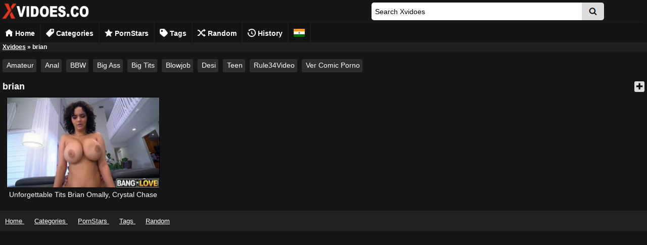

--- FILE ---
content_type: text/html; charset=UTF-8
request_url: https://www.xvidoes.co/tag/brian/
body_size: 2492
content:
<!DOCTYPE html><html lang="en-US"> <head><link href="https://www.xvidoes.co/wp-content/themes/xvidoes/img/icons/favicon.png" rel="shortcut icon"> <meta name="viewport" content="width=device-width, initial-scale=1"> <meta charset="UTF-8"/> <link rel="alternate" type="application/rss+xml" title="Xvidoes &#8211; Xvideos Porn Free &#8211; X videos HD RSS Feed" href="https://www.xvidoes.co/feed/"/> <link rel="pingback" href="https://www.xvidoes.co/xmlrpc.php"/>   
<!-- This site is optimized with the Yoast SEO plugin -->
<link type="text/css" media="all" href="https://www.xvidoes.co/wp-content/cache/autoptimize/css/autoptimize_ee4eedf76d6ae1dfd96648705158a93d.css" rel="stylesheet"/><title>brian - Xvidoes</title>
<meta name="description" content="Watch brian porn videos, are right here at xvidoes.co. Click and see the best brian porn movies the free."/>
<link rel="canonical" href="https://www.xvidoes.co/tag/brian/"/>
<meta name="twitter:card" content="summary"/>
<meta name="twitter:description" content="Watch brian porn videos, are right here at xvidoes.co. Click and see the best brian porn movies the free."/>
<meta name="twitter:title" content="brian - Xvidoes"/>
<script type='application/ld+json'>{"@context":"https:\/\/schema.org","@type":"BreadcrumbList","itemListElement":[{"@type":"ListItem","position":1,"item":{"@id":"https:\/\/www.xvidoes.co\/","name":"Xvidoes"}},{"@type":"ListItem","position":2,"item":{"@id":"https:\/\/www.xvidoes.co\/tag\/brian\/","name":"brian"}}]}</script>
<!-- / Yoast SEO plugin. -->

<link rel="alternate" type="application/rss+xml" title="Xvidoes - Xvideos Porn Free - X videos HD &raquo; brian Tag Feed" href="https://www.xvidoes.co/tag/brian/feed/"/>
<link rel='https://api.w.org/' href='https://www.xvidoes.co/wp-json/'/>
<link rel="EditURI" type="application/rsd+xml" title="RSD" href="https://www.xvidoes.co/xmlrpc.php?rsd"/>
<link rel="wlwmanifest" type="application/wlwmanifest+xml" href="https://www.xvidoes.co/wp-includes/wlwmanifest.xml"/> 

 </head> <body> <div class="header"> <div class="info"> <a href="https://www.xvidoes.co" title="xvidoes.co"><img width="180" height="40" src="https://www.xvidoes.co/wp-content/themes/xvidoes/images/logo.png" alt="xvidoes.co"/></a> </div> <div class="user-bar"> <form action="https://www.xvidoes.co/" method="get"> <input type="text" class="search-form" name="s" autocomplete="off" autocorrect="off" placeholder="Search Xvidoes" value=""> <input type="submit" class="search-button" value="" aria-label="Search"/> </form> <div class="clear"></div> </div></div><div class="menutopox"><ul><li><a href="https://www.xvidoes.co"><div class="icon-home"></div> Home </a></li><li><a href="https://www.xvidoes.co/categories/"><div class="icon-categories"></div> Categories </a></li><li><a href="https://www.xvidoes.co/pornstars/"><div class="icon-star"></div> PornStars </a></li><li><a href="https://www.xvidoes.co/tags/"><div class="icon-tags"></div> Tags </a></li><li><a href="https://www.xvidoes.co/random/"><div class="icon-random"></div> Random </a></li><li><a href="https://www.xvidoes.co/history/"><div class="icon-history"></div> History </a></li><li><a id="translate-hindi" href="#" aria-label="India Flag"><div class="icon-india"></div></a></li></ul></div><div class="yoastbread"><p id="breadcrumbs"><span><span><a href="https://www.xvidoes.co/">Xvidoes</a> » <span class="breadcrumb_last">brian</span></span></span></p></div><div class="navigation"> <ul id="hnav" class="topmenu nav-open"><li id="menu-item-1825" class="menu-item menu-item-type-taxonomy menu-item-object-category menu-item-1825"><a href="https://www.xvidoes.co/amateur/">Amateur</a></li>
<li id="menu-item-1826" class="menu-item menu-item-type-taxonomy menu-item-object-category menu-item-1826"><a href="https://www.xvidoes.co/anal/">Anal</a></li>
<li id="menu-item-1828" class="menu-item menu-item-type-taxonomy menu-item-object-category menu-item-1828"><a href="https://www.xvidoes.co/bbw/">BBW</a></li>
<li id="menu-item-1829" class="menu-item menu-item-type-taxonomy menu-item-object-category menu-item-1829"><a href="https://www.xvidoes.co/big-ass/">Big Ass</a></li>
<li id="menu-item-1830" class="menu-item menu-item-type-taxonomy menu-item-object-category menu-item-1830"><a href="https://www.xvidoes.co/big-tits/">Big Tits</a></li>
<li id="menu-item-1832" class="menu-item menu-item-type-taxonomy menu-item-object-category menu-item-1832"><a href="https://www.xvidoes.co/blowjob/">Blowjob</a></li>
<li id="menu-item-16809" class="menu-item menu-item-type-custom menu-item-object-custom menu-item-16809"><a href="https://www.xvidoes.co/indian-desi/">Desi</a></li>
<li id="menu-item-11839" class="menu-item menu-item-type-taxonomy menu-item-object-category menu-item-11839"><a href="https://www.xvidoes.co/teen/">Teen</a></li>
<li id="menu-item-11676" class="menu-item menu-item-type-custom menu-item-object-custom menu-item-11676"><a target="_blank" rel="follow" href="https://rule34video.co/">Rule34Video</a></li>
<li id="menu-item-16751" class="menu-item menu-item-type-custom menu-item-object-custom menu-item-16751"><a target="_blank" href="https://vercomicporno.com/">Ver Comic Porno</a></li>
</ul> <div class="clear"></div> </div> <div class="main"> <div class="content"> <div class="posts"> <div class="maintitle"><h1 class="h1cat-title">brian</h1><div class="hide-description">&#10010;</div> <div class="active-info"> <div class="titulo-cat"><p>Watch brian porn videos, are right here at xvidoes.co. Click and see the best brian porn movies the free.</p></div></div></div>   <div class="post" id="post-14050"> <a href="https://www.xvidoes.co/crystal-chase/unforgettable-tits-brian-omally-crystal-chase/" title="Unforgettable Tits Brian Omally, Crystal Chase"><img class="load-image" width="300" height="225" src="[data-uri]" data-src="https://www.xvidoes.co/wp-content/uploads/2023/06/57fdec352d8bae62310c9afcceafe1ce.20-300x169.jpg" alt="Unforgettable Tits Brian Omally, Crystal Chase"/></a> <h2 class="link"><a href="https://www.xvidoes.co/crystal-chase/unforgettable-tits-brian-omally-crystal-chase/">Unforgettable Tits Brian Omally, Crystal Chase</a></h2> </div>  <div class="clear"></div> <div class="paginator">  </div> <div class="clear"></div>  </div> </div> <div class="clear"></div> </div>   <div class="footer"> <div class="footer-links"><p><a href="https://www.xvidoes.co">Home </a><a href="https://www.xvidoes.co/categories/">Categories </a><a href="https://www.xvidoes.co/pornstars/">PornStars </a><a href="https://www.xvidoes.co/tags/">Tags </a><a href="https://www.xvidoes.co/random/">Random </a></p> </div> </div> 
   <script async src="https://www.googletagmanager.com/gtag/js?id=G-R7CVZ28559"></script> <script>window.dataLayer=window.dataLayer||[];function gtag(){dataLayer.push(arguments);}gtag('js',new Date());gtag('config','G-R7CVZ28559');</script> <script>document.addEventListener('DOMContentLoaded',function(){const btn=document.getElementById('translate-hindi');if(!btn)return;btn.addEventListener('click',function(e){e.preventDefault();alert("यदि ब्राउज़र अनुवाद बबल दिखाए, तो कृपया 'अनुवाद करें' पर क्लिक करें ताकि साइट हिंदी में दिखाई दे।");});});</script> <script type="text/javascript" defer src="https://www.xvidoes.co/wp-content/cache/autoptimize/js/autoptimize_d14ada312f508ee57c098c87b2069834.js"></script><script defer src="https://static.cloudflareinsights.com/beacon.min.js/vcd15cbe7772f49c399c6a5babf22c1241717689176015" integrity="sha512-ZpsOmlRQV6y907TI0dKBHq9Md29nnaEIPlkf84rnaERnq6zvWvPUqr2ft8M1aS28oN72PdrCzSjY4U6VaAw1EQ==" data-cf-beacon='{"version":"2024.11.0","token":"42d42dade0ae49dabebea25266b9f724","r":1,"server_timing":{"name":{"cfCacheStatus":true,"cfEdge":true,"cfExtPri":true,"cfL4":true,"cfOrigin":true,"cfSpeedBrain":true},"location_startswith":null}}' crossorigin="anonymous"></script>
</body></html><!-- WP Fastest Cache file was created in 0.13307619094849 seconds, on 27-08-25 23:16:52 --><!-- via php -->

--- FILE ---
content_type: text/css
request_url: https://www.xvidoes.co/wp-content/cache/autoptimize/css/autoptimize_ee4eedf76d6ae1dfd96648705158a93d.css
body_size: 3937
content:
body{margin:0;font:13px Tahoma,Geneva,sans-serif;text-align:center;color:#fff;background-color:#161616}h1,h2,h3,ul,ul li{margin:0;padding:0}ul li{list-style:none}a{color:#fff;text-decoration:none}a img{border:0}:focus{outline:0}.clear{clear:both}.menutopox{margin:auto;width:1320px;background:#141414;text-align:left;box-shadow:0 0 20px -10px rgba(255,255,255,.2)}.menutopox ul li{font-weight:700;border-right:2px solid #1e1e1e;display:inline-block}.menutopox ul li a{text-decoration:none;margin:auto;color:#fff;display:inline-block;padding:10px;font-size:14px}.menutopox ul li a:hover{background:#1e1e1e}.menutopox::-webkit-scrollbar{width:100%;height:4px}.menutopox::-webkit-scrollbar-thumb{background:#2e2e2e}.menutopox::-webkit-scrollbar-track{background:#161616}.icon-home{background:url(/wp-content/themes/xvidoes/img/icons/home.png) no-repeat;width:16px;height:16px;display:inline-block;position:relative;top:2px}.icon-categories{background:url(/wp-content/themes/xvidoes/img/icons/categories.png) no-repeat;width:16px;height:16px;display:inline-block;position:relative;top:2px}.icon-star{background:url(/wp-content/themes/xvidoes/img/icons/star.png) no-repeat;width:16px;height:16px;display:inline-block;position:relative;top:2px}.icon-tags{background:url(/wp-content/themes/xvidoes/img/icons/tags.png) no-repeat;width:16px;height:16px;display:inline-block;position:relative;top:2px}.icon-random{background:url(/wp-content/themes/xvidoes/img/icons/random.png) no-repeat;width:16px;height:16px;display:inline-block;position:relative;top:2px}.icon-history{background:url(/wp-content/themes/xvidoes/img/icons/history.png) no-repeat;width:16px;height:16px;display:inline-block;position:relative;top:2px}.icon-india{background:url(/wp-content/themes/xvidoes/img/icons/india-flag.png) no-repeat;width:22px;height:16px;display:inline-block;position:relative;top:2px}.allcategorias{margin:0;padding:0;list-style:none;font-size:0;text-align:center}.allcategorias li{display:inline-block;width:auto;height:auto;position:relative;margin:5px}.allcategorias li h2{bottom:40px;font-size:18px;display:block;color:#fff;font-weight:700;padding:10px 15px;margin:0;position:absolute;width:calc(100% - 30px);background:linear-gradient(to bottom,rgba(0,0,0,0) 0%,rgba(0,0,0,1) 87%);filter:progid:DXImageTransform.Microsoft.gradient(startColorstr='#00000000',endColorstr='#000000',GradientType=0)}.allcategorias li img{width:180px;border:0;margin-bottom:40px;height:160px}.allcategorias li a:hover img{border:0}.imagempost img{width:300px;height:180px!important}.h3footer{width:1310px;margin:auto;background-color:#2b2b2b;color:#fff;font-weight:700;font-size:14px;padding:8px 5px;text-align:left;margin-top:7px}.footerdesc{width:1320px;height:auto;margin:auto;overflow:hidden;color:#fff;text-align:left;background-color:#212121}.footerdesc p{padding:0 5px}.pfooter1{width:920px;margin:auto;background:#eaeaea;margin-top:7px;padding:5px}.h1cat-title{color:#fff;font-size:18px;display:inline-block;width:90%}.information{cursor:pointer;color:#fff;background:#2e2e2e;display:inline-block;padding:10px;margin:10px 0 0;border-radius:3px}.active-info{display:none}.active-info2{display:none}.mostrar{margin-top:6px}.hide-description{cursor:pointer;color:#000;background:#ddd;display:inline-block;padding-left:3px;padding-right:3px;float:right;border-radius:3px;font-size:17px}.mostrardesc{padding:0}.ocultarindex{cursor:pointer;color:#fff;background:#212121;display:inline-block;padding:6px 0;margin-top:7px;width:1320px;font-weight:700;border-bottom:1px solid #2c2c2c;border-radius:6px 6px 0 0}.mostrarindex{padding:0}.videoindex{display:inline-block;padding:8px 0;font-weight:700;width:100%;text-align:center;color:#fff;font-size:13px;margin:16px 0;background-color:#2e2e2e;cursor:pointer}.pfooter2{width:920px;margin:auto;padding:5px;background:#eaeaea;margin-top:7px}.pfooter2 a{font-size:12px;font-weight:700;margin:5px}.bannertopo{padding:5px}.bannerbaixo{padding:5px}.h2pesquisa{padding:5px}.pesquisadesc{padding:10px 20px}.pesquisadesc a{color:#ababab!important}.linksparceiros a{text-decoration:none}.linksparceiros{font-weight:700;font-size:13px;text-align:center;padding:5px;width:1190px;color:#000;margin:auto;margin-bottom:7px;margin-top:7px;background:#f7f7f7}.bannersfooter{width:1190px;margin:auto;margin-top:7px;padding:5px}.bannerrodape{margin:10px 0}.yoastbread a{text-decoration:underline;color:#fff}.yoastbread p{color:#fff;background:#1e1e1e;margin:auto;width:1310px;padding:2px 5px;font-size:12px;font-weight:700;text-align:left;text-overflow:ellipsis;white-space:nowrap;overflow:hidden}#bloco-desktop{margin:0 auto;text-align:center;display:block}#bloco-mobile,#bloco-mobile2,#bloco-mobile,#bloco-mobile2{display:none;margin:0 auto;text-align:center}.titulo-cat p{width:auto;margin:10px 0;color:#fff;font-size:13px}.propgeraltop{height:100px;width:980px;margin:auto;margin-top:7px;padding:10px;background:#2b2b2b}.destaquesfinal{width:1000px;height:130px;margin:0 auto;background-color:#2b2b2b;padding-bottom:5px;padding-top:5px}.destaquesfinal img:hover{opacity:.6;filter:alpha(opacity=70)}.footer2{width:930px;height:255px;margin:13px auto 0;background-color:#272727;padding-top:5px;border-radius:5px}.proplarga{width:30px;display:inline-block}.propgeral{height:auto;width:auto;margin:auto;margin-top:4px}.maintitle{color:#fff;padding:5px;font-size:18px;border-radius:6px}.header{width:1320px;height:45px;margin:auto;text-align:left}.header .logo{margin:21px 0 0 7px;float:left}.header .info{float:left;margin-top:2px}.header .info h1{font-size:20px;font-weight:400;color:#fff}.header .info p{margin:6px 0}.header .user-bar{width:540px;float:right;margin:5px}.header .user-bar form{height:10px;margin:0 0 6px}.header .user-bar form .search-form{background-color:#fff;border:0 none;float:left;width:402px;padding:7px;font-size:14px;color:#000;margin:auto;height:21px;border-right:0;border-radius:5px 0 0 5px}.header .user-bar form .search-form::-webkit-input-placeholder{color:#000}.header .user-bar form .search-form::-moz-placeholder{color:#000}.header .user-bar form .search-form::-ms-placeholder{color:#000}.header .user-bar form .search-form::placeholder{color:#000}.header .user-bar form .search-button{cursor:pointer;background:url(//www.xvidoes.co/wp-content/themes/xvidoes/images/search.png) no-repeat center center #ddd;border:0 none;width:44px;height:35px;margin:auto;position:absolute;border-left:0;border-radius:0 5px 5px 0}.header .user-bar .user-login{width:50%;*width:49%;float:left;font-size:9px}.header .user-bar .rss-feed{width:50%;*width:49%;float:left;font-size:9px;text-align:right}.navigation{width:1310px;height:auto;margin:auto;padding:9px 5px}.navigation::-webkit-scrollbar{width:100%;height:4px}.navigation::-webkit-scrollbar-thumb{background:#2e2e2e;border-radius:3px}.navigation ul li{height:auto;line-height:36px;font-size:14px;display:inline-block;text-decoration:none;color:#000;margin:auto;margin-right:5px}.navigation ul li a{padding:4px 5px 6px 8px;background:#2e2e2e;border-radius:3px}.navigation ul li a:hover{color:#fff;background:#212121}.navigation ul.menu li{position:relative}.navigation ul.menu li span{color:#adabab}.navigation ul.menu li span.subhover{cursor:pointer}.navigation ul.menu li ul.sub-menu{position:absolute;left:-1px;top:37px;display:none;padding:0;margin:0}.navigation ul.menu li ul.sub-menu li{width:184px;height:27px;line-height:27px;text-indent:14px;font-size:12px;font-weight:400;background:url(//www.xvidoes.co/wp-content/themes/xvidoes/images/left-menu-bg.png) no-repeat left top;text-align:left;padding:0;margin:0}.main{width:1320px;margin:auto;text-align:left}.content{width:1320px;float:left}.posts{width:1320px;margin:auto;float:right}.posts .page-title{margin:1px 0 14px 2px;font-size:14px;color:#000;font-weight:700}.posts .post-title{color:#fff;padding:5px;font-size:18px}.posts .post-date{margin:0 0 14px 2px;font-size:11px;font-style:italic}.posts a{color:#fff}.posts .post{width:326px;float:left;margin:0 2px 6px;overflow:hidden;min-height:207px;max-height:207px}.posts .post a{color:#fff}.posts .post a:hover{color:#ababab}.posts .post a img{width:326px;height:180px;display:block;border:1px solid #000}.posts .post a img:hover{opacity:.6}.posts .post .duration{color:#cdcdcd;position:absolute;width:44px;height:20px;margin:157px 0 0 193px;display:block;line-height:20px;text-align:center;background:#000;-webkit-border-radius:3px;-moz-border-radius:3px;border-radius:3px;z-index:1;opacity:.7;filter:alpha(opacity=70)}.posts .post .link{width:auto;display:block;overflow:hidden;padding:5px;font-size:14px;text-align:left;font-weight:400;text-overflow:ellipsis;white-space:nowrap}.posts .post span{font-size:12px;width:240px;height:14px;display:block;overflow:hidden;padding:2px;color:#fff;font-weight:700}.posts .post span a{color:#adabab;float:none}.posts .post span a:hover{text-decoration:underline}.searchform div{padding:10px}.searchform div #s{height:29px;float:left;border:0;background:url(//www.xvidoes.co/wp-content/themes/xvidoes/images/search-form.png) no-repeat left top;padding:0 0 0 4px;color:#cdcdcd}.searchform div #searchsubmit{width:32px;height:29px;float:left;border:0;background:url(//www.xvidoes.co/wp-content/themes/xvidoes/images/search-button.png) no-repeat left top;cursor:pointer}.footer{width:1320px;height:auto;margin:auto;overflow:hidden;color:#fff;text-align:center;margin-top:7px;background:#212121}.footer .footer-links{margin:0;float:left;width:1320px;text-align:right}.footer .footer-links ul{float:left}.footer .footer-links ul li{margin:0 10px;float:left}.footer p{text-align:left;color:#fff;text-decoration:none}.footer a{text-decoration:underline;margin:10px;color:#fff}.single-post iframe,.single-post embed,.single-post object{width:100%;height:625px;background:url(/wp-content/themes/xvidoes/images/loading.gif) no-repeat center #030303;display:block}.single-post{color:#fff;margin:5px;font-size:13px}.single-post a{color:#fff}.single-post p{text-align:left}.single-post .video-category{color:#fff;width:100%;float:left;margin:0;text-align:left}.single-post .video-category a{color:#fff;background-color:#2e2e2e;padding:5px;line-height:32px;border-radius:3px}.single-post .video-tags{color:#fff;width:100%;float:left;margin:0;text-align:left;margin-top:5px}.single-post .video-tags a{color:#fff;background:#2e2e2e;padding:5px;line-height:32px;border-radius:3px;font-size:13px!important}.video-tags2{color:#fff;width:100%;float:left;margin:0;text-align:left;margin-top:5px}.video-tags2 a{color:#fff;background:#2e2e2e;padding:5px;border-radius:3px;font-size:13px!important;margin:5px;display:inline-block;width:23%;text-align:left;word-wrap:break-word}.single-post h1,.single-post h2,.single-post h3,.single-post h4,.single-post h5,.single-post h6{margin:10px 0;font-size:14px}.single-post ul,.single-post ol{margin:20px;padding:0}.single-post ul li,.single-post ol li{margin:0 20px;padding:0}.single-post ul li{list-style:disc}.single-post blockquote{width:730px;padding:10px;margin:0;background-color:#201f20;font-style:italic}.single-post blockquote p{margin:0}.single-post .attachment-image{width:730px;padding:10px;text-align:center;margin:10px 0}.single-post .attachment-image img{max-width:726px}.single-post .previous-link{float:left;text-align:left;font-size:14px;font-weight:700}.single-post .next-link{float:right;text-align:right;font-size:14px;font-weight:700}.single-post .back-to-gallery{text-align:center;font-size:14px;font-weight:700}.paginator{width:98%;margin:3px 10px}.paginator span,.paginator a{display:inline-block;margin:2px 12px 5px 0;padding:8px;text-decoration:none;width:auto;color:#fff;background:#333;font-size:14px}.paginator a:hover{background:#1a1a1a}.paginator .current{color:#fff;padding:8px;background:0 0}.alignnone{margin:0 3px 3px 0}.aligncenter,div.aligncenter{display:block;margin:3px auto}.alignright{float:right;margin:0 0 3px 3px}.alignleft{float:left;margin:0 3px 3px 0}.aligncenter{display:block;margin:3px auto}a img.alignright{float:right;margin:0 0 3px 3px}a img.alignnone{margin:0 3px 3px 0}a img.alignleft{float:left;margin:0 3px 3px 0}a img.aligncenter{display:block;margin-left:auto;margin-right:auto}.wp-caption{background:#fff;border:1px solid #f0f0f0;max-width:96%;padding:5px 3px 10px;text-align:center}.wp-caption.alignnone{margin:0 3px 3px 0}.wp-caption.alignleft{margin:0 3px 3px 0}.wp-caption.alignright{margin:0 0 3px 3px}.wp-caption img{border:0 none;height:auto;margin:0;max-width:98.5%;padding:0;width:auto}.wp-caption p.wp-caption-text{font-size:11px;line-height:17px;margin:0;padding:0 4px 5px}.content{*margin:0!important;*padding:0!important}.posts{*margin:14px 0}.posts .post{margin-top:3px}.single-post .video-category{*width:300px}.single-post .video-tags{*width:430px}.single-post embed,.single-post iframe,.single-post object,.single-post p{*width:730px!important}
.nav-menu{display:none}.clear{clear:both}img{max-width:100%!important;box-sizing:border-box}.single-post .attachment-image{max-width:100%!important;width:100%!important;height:auto;box-sizing:border-box}iframe{max-width:100%!important}.paginator{width:100%;margin:3px 0;text-align:center;font-weight:700;padding-top:2px}.navigation{height:auto;text-align:left}.sub-menu{display:none}.topmenu li{position:relative}.topmenu li:hover ul{display:block;position:absolute;top:35px;left:0;z-index:9999;background-color:rgba(51,51,51,.9);width:200px}.navigation ul li .sub-menu li{background-image:none;font-size:12px;border-bottom:1px solid #666;display:block;float:none;text-align:left;padding:0;height:auto!important}.navigation ul li .sub-menu li a{display:block;padding:10px!important;line-height:1.1em}@media screen and (max-width:1360px){.h3footer{width:auto;color:#fff;font-weight:700}.video-tags2 a{width:22%}.footerdesc{width:auto}.menutopox{width:100%}.ocultarindex{width:100%}.gallery .gallery-item{float:left;margin:2px .5%;text-align:center;width:24%;height:auto;box-sizing:border-box}.gallery .gallery-item img{width:100%;height:auto;box-sizing:border-box}.yoastbread p{width:auto}.content{width:100%;box-sizing:border-box}.side-widget{width:24.5%;margin-left:.5%;box-sizing:border-box}.posts{width:100%;box-sizing:border-box}.sidebar{width:19.5%;margin-right:.5%;box-sizing:border-box}.posts .post{width:23.7%;margin:0 0 3px 1%;height:auto;margin-top:5px}.posts .post a img{width:100%;max-width:180px}.main,.navigation{width:100%;box-sizing:border-box;clear:both}.header{width:100%;box-sizing:border-box;height:auto;min-height:45px}.navigation{margin-top:0;height:auto;min-height:38px}.footer{width:100%;box-sizing:border-box;height:auto}.footer .footer-links{width:100%;box-sizing:border-box;margin:0;float:none}.side-widget .sw300x250{width:100%;height:auto;box-sizing:border-box}.side-widget .sw300x250 img{height:auto;max-width:320px}.side-widget h3{display:block;width:100%;background-image:none}.side-widget ul li{display:block;width:100%;box-sizing:border-box;background-image:none;padding:5px;line-height:1.5em;font-size:1em;text-indent:0}.sidebar h3{width:100%;box-sizing:border-box;display:block;height:auto;background-image:none;background-color:#ff5722;margin-bottom:0;text-indent:0;padding:5px;line-height:1.2em;font-size:1.2em}.sidebar ul li{display:block;width:100%;box-sizing:border-box;background-image:none;padding:5px;line-height:1.2em;font-size:1em;text-indent:0}.sidebar .searchform div{width:100%;box-sizing:border-box}.posts .post .link{display:block}.clear{clear:both}.sidebar .searchform #s{width:80%;box-sizing:border-box;max-width:128px}.searchform div #searchsubmit{width:20%;box-sizing:border-box}.single-post p{width:auto}.post-comments{width:100%;box-sizing:border-box}img.size-auto,img.size-full,img.size-large,img.size-medium,.attachment img{max-width:100%;height:auto}.alignleft,img.alignleft{display:inline;float:left;margin-right:14px;margin-top:4px}.alignright,img.alignright{display:inline;float:right;margin-left:14px;margin-top:4px}.aligncenter,img.aligncenter{clear:both;display:block;margin-left:auto;margin-right:auto}img.alignleft,img.alignright,img.aligncenter{margin-bottom:12px}img{box-sizing:border-box}.comment-list li{width:auto;box-sizing:border-box}.comment-list{width:auto}.comment-list p{width:100%}.video-container iframe,.video-container object,.video-container embed,.video-container video{width:100%;height:565px}}@media screen and (max-width:960px){.posts{width:100%;box-sizing:border-box}.video-tags2 a{width:30%}.sidebar{width:29.5%;margin-right:.5%;box-sizing:border-box}.posts .post{width:32%;margin:0 0 3px 1%;height:auto;text-align:center;margin-top:5px}.posts .post span{text-align:center;width:100%;box-sizing:border-box}.posts .post a img{margin:0 auto;display:block}.video-container iframe,.video-container object,.video-container embed,.video-container video{width:100%;height:515px}}@media screen and (max-width:769px){.content{width:75%;box-sizing:border-box}.video-tags2 a{width:29%}.posts{width:80%;box-sizing:border-box}.posts .post{width:32%;margin:0 0 10px 1%;height:auto;margin-top:5px}.posts .post a img{width:100%;max-width:240px;display:block;margin:0 auto}.main,.navigation{width:100%;box-sizing:border-box;clear:both;margin-left:0}.header{width:100%;box-sizing:border-box;height:auto}.menutopox{width:100%}.navigation{height:auto}.footer{width:100%;box-sizing:border-box;height:auto}.footer .footer-links{width:100%;box-sizing:border-box;margin:0;float:none}.footer p{color:#000}.clear{clear:both}.searchform div #searchsubmit{width:20%;box-sizing:border-box}.single-post p{width:auto}.post-comments{width:100%;box-sizing:border-box}img.size-auto,img.size-full,img.size-large,img.size-medium,.attachment img{max-width:100%;height:auto}.alignleft,img.alignleft{display:inline;float:left;margin-right:14px;margin-top:4px}.alignright,img.alignright{display:inline;float:right;margin-left:14px;margin-top:4px}.aligncenter,img.aligncenter{clear:both;display:block;margin-left:auto;margin-right:auto}img.alignleft,img.alignright,img.aligncenter{margin-bottom:12px}img{box-sizing:border-box}.comment-list li{width:auto;box-sizing:border-box}.comment-list{width:auto}.comment-list p{width:auto}.posts{width:70%;box-sizing:border-box}.posts .post{width:48%;margin:0 1% 3px;height:auto;text-align:center;min-height:162px;max-height:162px}.posts .post .link{width:100%;box-sizing:border-box;display:block;overflow:hidden}.posts .post a{float:none}.posts .post span{text-align:left;width:100%;box-sizing:border-box;margin-bottom:4px;height:17px}.posts .post a img{margin:0 auto;display:block;height:135px}.content{width:100%;box-sizing:border-box;float:none}.posts{width:100%;box-sizing:border-box;float:none}.posts .post{width:32%;margin:0 0 3px 1%;height:auto;margin-top:5px}.header .info{width:100%;margin:auto;float:none;text-align:center;box-sizing:border-box;height:auto;padding-top:7px}.header .user-bar{width:auto;text-align:center;float:none;padding:5px;margin:auto}.header .user-bar form{width:100%;display:block;box-sizing:border-box;height:auto;margin:0 auto}.header .user-bar form .search-form{width:97%;box-sizing:border-box;height:35px;padding:0;text-indent:12px}.header .user-bar form .search-button{cursor:pointer;height:35px;margin:auto;right:5px;border-left:0}.header .user-bar .user-login{float:none;width:100%;text-align:center;box-sizing:border-box;padding:10px 0}.header .user-bar .rss-feed{float:none;width:100%;margin:0 auto;padding:10px 0;box-sizing:border-box;text-align:center}.topmenu{display:none!important;border:none}.nav-open{float:left;width:100%;display:block!important;position:relative;z-index:5}.nav-openfooter{float:left;width:100%;display:block!important;position:relative;z-index:5;background:#eeedf1}.navigation{position:relative}.paginator{width:98%;box-sizing:border-box;margin:auto;max-width:700px}.post-comments .comment-link{float:none;display:block}.post-comments .total-comments{float:none;padding-bottom:10px}.main{width:100%;margin:0 auto;box-sizing:border-box;overflow:hidden}.sub-menu{display:block;border-top:1px solid #404040}.topmenu li:hover ul{display:block;position:relative;top:auto;left:auto;background-color:#272727;width:100%}.navigation ul li .sub-menu li{background-image:none;font-size:14px;border-bottom:1px solid #404040;display:block;float:none;text-align:center;padding:0;height:auto!important}.navigation ul li .sub-menu li:last-child{border-bottom:none}.navigation ul li .sub-menu li a{display:block;padding:10px!important;line-height:1.1em}.video-container{position:relative;padding-bottom:65%;height:0;overflow:hidden}.video-container iframe,.video-container object,.video-container embed,.video-container video{position:absolute;top:0;left:0;width:100%;height:100%}.yoastbread p{width:auto}.navigation ul li a{box-shadow:none}.footer2{width:100%;height:auto;margin:13px auto 0;background-color:#272727;padding-top:5px;padding-bottom:5px;border-radius:5px}.destaquesfinal{width:100%;height:auto;margin:0 auto;background-color:#2b2b2b;padding-bottom:5px;padding-top:5px}.propgeraltop{height:auto;width:100%;margin:auto;margin-top:7px;padding:15px 0}.linksparceiros{width:auto}.bannersfooter{height:auto;width:100%;margin:auto;padding:5px 0;margin-top:7px}.propgeral{height:auto;width:auto;margin:auto;margin-top:4px}.pfooter1{width:auto}.pfooter2{width:auto}.ocultarindex{width:100%}#bloco-desktop{margin:0 auto;text-align:center;display:none}#bloco-mobile,#bloco-mobile2,#bloco-mobile,#bloco-mobile2{display:block;margin:0 auto;text-align:center}}@media screen and (max-width:560px){.posts .post{width:48%;margin:0 1% 3px;height:auto;margin-top:5px}.video-tags2 a{width:26%}}@media screen and (max-width:360px){.posts .post{width:48%;margin:0 1% 3px;height:auto;margin-top:5px}}